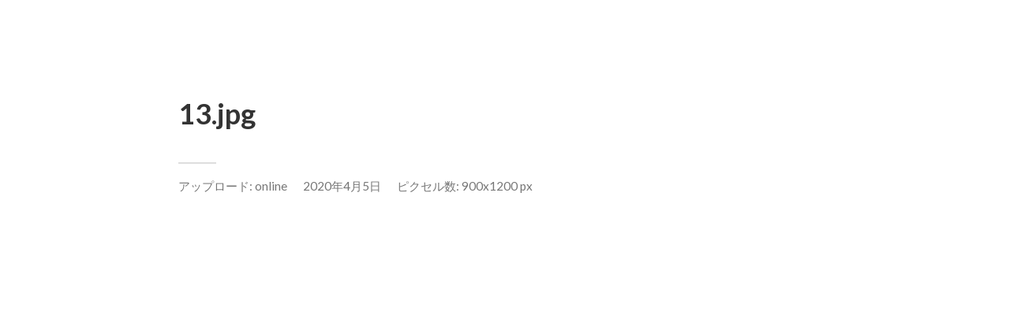

--- FILE ---
content_type: text/html; charset=UTF-8
request_url: https://blog.whyareyouhere.jp/2020/04/06/j-balvin-x-takashi-murakami/13-14/
body_size: 4716
content:
<!DOCTYPE html>

<html class="no-js" lang="ja"
	prefix="og: https://ogp.me/ns#" >

	<head profile="http://gmpg.org/xfn/11">
		
		<meta http-equiv="Content-Type" content="text/html; charset=UTF-8" />
		<meta name="viewport" content="width=device-width, initial-scale=1.0, maximum-scale=1.0, user-scalable=no" >
		 
		<title>13 | Why are you here? | BLOG</title>

		<!-- All in One SEO 4.1.4.4 -->
		<meta name="robots" content="max-image-preview:large" />
		<meta property="og:locale" content="ja_JP" />
		<meta property="og:site_name" content="Why are you here? | BLOG |" />
		<meta property="og:type" content="article" />
		<meta property="og:title" content="13 | Why are you here? | BLOG" />
		<meta property="article:published_time" content="2020-04-05T04:50:24+00:00" />
		<meta property="article:modified_time" content="2020-04-05T04:50:24+00:00" />
		<meta name="twitter:card" content="summary" />
		<meta name="twitter:domain" content="blog.whyareyouhere.jp" />
		<meta name="twitter:title" content="13 | Why are you here? | BLOG" />
		<script type="application/ld+json" class="aioseo-schema">
			{"@context":"https:\/\/schema.org","@graph":[{"@type":"WebSite","@id":"https:\/\/blog.whyareyouhere.jp\/#website","url":"https:\/\/blog.whyareyouhere.jp\/","name":"Why are you here? | BLOG","inLanguage":"ja","publisher":{"@id":"https:\/\/blog.whyareyouhere.jp\/#organization"}},{"@type":"Organization","@id":"https:\/\/blog.whyareyouhere.jp\/#organization","name":"Why are you here? | BLOG","url":"https:\/\/blog.whyareyouhere.jp\/"},{"@type":"BreadcrumbList","@id":"https:\/\/blog.whyareyouhere.jp\/2020\/04\/06\/j-balvin-x-takashi-murakami\/13-14\/#breadcrumblist","itemListElement":[{"@type":"ListItem","@id":"https:\/\/blog.whyareyouhere.jp\/#listItem","position":1,"item":{"@type":"WebPage","@id":"https:\/\/blog.whyareyouhere.jp\/","name":"\u30db\u30fc\u30e0","url":"https:\/\/blog.whyareyouhere.jp\/"},"nextItem":"https:\/\/blog.whyareyouhere.jp\/2020\/04\/06\/j-balvin-x-takashi-murakami\/13-14\/#listItem"},{"@type":"ListItem","@id":"https:\/\/blog.whyareyouhere.jp\/2020\/04\/06\/j-balvin-x-takashi-murakami\/13-14\/#listItem","position":2,"item":{"@type":"WebPage","@id":"https:\/\/blog.whyareyouhere.jp\/2020\/04\/06\/j-balvin-x-takashi-murakami\/13-14\/","name":"13","url":"https:\/\/blog.whyareyouhere.jp\/2020\/04\/06\/j-balvin-x-takashi-murakami\/13-14\/"},"previousItem":"https:\/\/blog.whyareyouhere.jp\/#listItem"}]},{"@type":"Person","@id":"https:\/\/blog.whyareyouhere.jp\/author\/online\/#author","url":"https:\/\/blog.whyareyouhere.jp\/author\/online\/","name":"online"},{"@type":"ItemPage","@id":"https:\/\/blog.whyareyouhere.jp\/2020\/04\/06\/j-balvin-x-takashi-murakami\/13-14\/#itempage","url":"https:\/\/blog.whyareyouhere.jp\/2020\/04\/06\/j-balvin-x-takashi-murakami\/13-14\/","name":"13 | Why are you here? | BLOG","inLanguage":"ja","isPartOf":{"@id":"https:\/\/blog.whyareyouhere.jp\/#website"},"breadcrumb":{"@id":"https:\/\/blog.whyareyouhere.jp\/2020\/04\/06\/j-balvin-x-takashi-murakami\/13-14\/#breadcrumblist"},"author":"https:\/\/blog.whyareyouhere.jp\/author\/online\/#author","creator":"https:\/\/blog.whyareyouhere.jp\/author\/online\/#author","datePublished":"2020-04-05T04:50:24+09:00","dateModified":"2020-04-05T04:50:24+09:00"}]}
		</script>
		<!-- All in One SEO -->

<script>document.documentElement.className = document.documentElement.className.replace("no-js","js");</script>
<link rel='dns-prefetch' href='//s.w.org' />
<link rel="alternate" type="application/rss+xml" title="Why are you here? | BLOG &raquo; フィード" href="https://blog.whyareyouhere.jp/feed/" />
<link rel="alternate" type="application/rss+xml" title="Why are you here? | BLOG &raquo; コメントフィード" href="https://blog.whyareyouhere.jp/comments/feed/" />
		<script type="text/javascript">
			window._wpemojiSettings = {"baseUrl":"https:\/\/s.w.org\/images\/core\/emoji\/13.1.0\/72x72\/","ext":".png","svgUrl":"https:\/\/s.w.org\/images\/core\/emoji\/13.1.0\/svg\/","svgExt":".svg","source":{"concatemoji":"https:\/\/blog.whyareyouhere.jp\/wp-includes\/js\/wp-emoji-release.min.js?ver=5.8.9"}};
			!function(e,a,t){var n,r,o,i=a.createElement("canvas"),p=i.getContext&&i.getContext("2d");function s(e,t){var a=String.fromCharCode;p.clearRect(0,0,i.width,i.height),p.fillText(a.apply(this,e),0,0);e=i.toDataURL();return p.clearRect(0,0,i.width,i.height),p.fillText(a.apply(this,t),0,0),e===i.toDataURL()}function c(e){var t=a.createElement("script");t.src=e,t.defer=t.type="text/javascript",a.getElementsByTagName("head")[0].appendChild(t)}for(o=Array("flag","emoji"),t.supports={everything:!0,everythingExceptFlag:!0},r=0;r<o.length;r++)t.supports[o[r]]=function(e){if(!p||!p.fillText)return!1;switch(p.textBaseline="top",p.font="600 32px Arial",e){case"flag":return s([127987,65039,8205,9895,65039],[127987,65039,8203,9895,65039])?!1:!s([55356,56826,55356,56819],[55356,56826,8203,55356,56819])&&!s([55356,57332,56128,56423,56128,56418,56128,56421,56128,56430,56128,56423,56128,56447],[55356,57332,8203,56128,56423,8203,56128,56418,8203,56128,56421,8203,56128,56430,8203,56128,56423,8203,56128,56447]);case"emoji":return!s([10084,65039,8205,55357,56613],[10084,65039,8203,55357,56613])}return!1}(o[r]),t.supports.everything=t.supports.everything&&t.supports[o[r]],"flag"!==o[r]&&(t.supports.everythingExceptFlag=t.supports.everythingExceptFlag&&t.supports[o[r]]);t.supports.everythingExceptFlag=t.supports.everythingExceptFlag&&!t.supports.flag,t.DOMReady=!1,t.readyCallback=function(){t.DOMReady=!0},t.supports.everything||(n=function(){t.readyCallback()},a.addEventListener?(a.addEventListener("DOMContentLoaded",n,!1),e.addEventListener("load",n,!1)):(e.attachEvent("onload",n),a.attachEvent("onreadystatechange",function(){"complete"===a.readyState&&t.readyCallback()})),(n=t.source||{}).concatemoji?c(n.concatemoji):n.wpemoji&&n.twemoji&&(c(n.twemoji),c(n.wpemoji)))}(window,document,window._wpemojiSettings);
		</script>
		<style type="text/css">
img.wp-smiley,
img.emoji {
	display: inline !important;
	border: none !important;
	box-shadow: none !important;
	height: 1em !important;
	width: 1em !important;
	margin: 0 .07em !important;
	vertical-align: -0.1em !important;
	background: none !important;
	padding: 0 !important;
}
</style>
	<link rel='stylesheet' id='wp-block-library-css'  href='https://blog.whyareyouhere.jp/wp-includes/css/dist/block-library/style.min.css?ver=5.8.9' type='text/css' media='all' />
<link rel='stylesheet' id='fukasawa_googleFonts-css'  href='//fonts.googleapis.com/css?family=Lato%3A400%2C400italic%2C700%2C700italic&#038;ver=5.8.9' type='text/css' media='all' />
<link rel='stylesheet' id='fukasawa_genericons-css'  href='https://blog.whyareyouhere.jp/wp-content/themes/fukasawa/assets/fonts/genericons/genericons.css?ver=5.8.9' type='text/css' media='all' />
<link rel='stylesheet' id='fukasawa_style-css'  href='https://blog.whyareyouhere.jp/wp-content/themes/fukasawa/style.css' type='text/css' media='all' />
<script type='text/javascript' src='https://blog.whyareyouhere.jp/wp-includes/js/jquery/jquery.min.js?ver=3.6.0' id='jquery-core-js'></script>
<script type='text/javascript' src='https://blog.whyareyouhere.jp/wp-includes/js/jquery/jquery-migrate.min.js?ver=3.3.2' id='jquery-migrate-js'></script>
<script type='text/javascript' src='https://blog.whyareyouhere.jp/wp-content/themes/fukasawa/assets/js/flexslider.js?ver=1' id='fukasawa_flexslider-js'></script>
<link rel="https://api.w.org/" href="https://blog.whyareyouhere.jp/wp-json/" /><link rel="alternate" type="application/json" href="https://blog.whyareyouhere.jp/wp-json/wp/v2/media/3629" /><link rel="EditURI" type="application/rsd+xml" title="RSD" href="https://blog.whyareyouhere.jp/xmlrpc.php?rsd" />
<link rel="wlwmanifest" type="application/wlwmanifest+xml" href="https://blog.whyareyouhere.jp/wp-includes/wlwmanifest.xml" /> 
<meta name="generator" content="WordPress 5.8.9" />
<link rel='shortlink' href='https://blog.whyareyouhere.jp/?p=3629' />
<link rel="alternate" type="application/json+oembed" href="https://blog.whyareyouhere.jp/wp-json/oembed/1.0/embed?url=https%3A%2F%2Fblog.whyareyouhere.jp%2F2020%2F04%2F06%2Fj-balvin-x-takashi-murakami%2F13-14%2F" />
<link rel="alternate" type="text/xml+oembed" href="https://blog.whyareyouhere.jp/wp-json/oembed/1.0/embed?url=https%3A%2F%2Fblog.whyareyouhere.jp%2F2020%2F04%2F06%2Fj-balvin-x-takashi-murakami%2F13-14%2F&#038;format=xml" />
<!-- Customizer CSS --><style type="text/css">body a { color:#353535; }.main-menu .current-menu-item:before { color:#353535; }.main-menu .current_page_item:before { color:#353535; }.widget-content .textwidget a:hover { color:#353535; }.widget_fukasawa_recent_posts a:hover .title { color:#353535; }.widget_fukasawa_recent_comments a:hover .title { color:#353535; }.widget_archive li a:hover { color:#353535; }.widget_categories li a:hover { color:#353535; }.widget_meta li a:hover { color:#353535; }.widget_nav_menu li a:hover { color:#353535; }.widget_rss .widget-content ul a.rsswidget:hover { color:#353535; }#wp-calendar thead { color:#353535; }.widget_tag_cloud a:hover { background:#353535; }.search-button:hover .genericon { color:#353535; }.flex-direction-nav a:hover { background-color:#353535; }a.post-quote:hover { background:#353535; }.posts .post-title a:hover { color:#353535; }.post-content blockquote:before { color:#353535; }.post-content fieldset legend { background:#353535; }.post-content input[type="submit"]:hover { background:#353535; }.post-content input[type="button"]:hover { background:#353535; }.post-content input[type="reset"]:hover { background:#353535; }.post-content .has-accent-color { color:#353535; }.post-content .has-accent-background-color { background-color:#353535; }.page-links a:hover { background:#353535; }.comments .pingbacks li a:hover { color:#353535; }.comment-header h4 a:hover { color:#353535; }.bypostauthor.commet .comment-header:before { background:#353535; }.form-submit #submit:hover { background-color:#353535; }.nav-toggle.active { background-color:#353535; }.mobile-menu .current-menu-item:before { color:#353535; }.mobile-menu .current_page_item:before { color:#353535; }body#tinymce.wp-editor a { color:#353535; }body#tinymce.wp-editor a:hover { color:#353535; }body#tinymce.wp-editor fieldset legend { background:#353535; }body#tinymce.wp-editor blockquote:before { color:#353535; }</style><!--/Customizer CSS-->		<style type="text/css" id="wp-custom-css">
			/*非表示*/
body {

    background: #fff;
}




.post-inner {
    width: 980px;

}



.post-content th, .post-content td {
padding: 5px;
}
.ty-logo-container {
    margin-top: 20px;
    text-align: center;
}
.ty-logo-container-inner{
width:100%;
	display:block;
	margin:1em auto;
}
.blog{
font-weight:bold;
}
.post-excerpt {
    display: none;
	
}
.single>.featured-media {
    display: none;
}
.comments-container {
    display: none;
}
li.post-categories {
    display: none;
}
.bar {
	    color: #fff; 
}
.bar a {
	    background: #111; 

		  padding:0.5em 0;

    display: inline-block;
    color: #fff;
    width: 100%;
}
.post-content th, .post-content td {
text-align: center;
}
.post-content table tbody > tr:nth-child(odd) > td {
     background: none; 
}

.posts .post, .posts .page {
		width:100%;
		background:none;
    position: relative;
}
.post-content th, .post-content td {
    border-bottom: none;
}
img.alignleft, .alignleft img, img.aligncenter, .aligncenter img, img.alignright, .alignright img, img.alignnone, .alignnone img {
    display: block;
    box-sizing: border-box;
    padding: 0;
		border: none;
}

.main-menu:before, .widgets:before, .widget + .widget:before, .credits:before {
    background: #fff;
    margin: 20px 0;
}
.post-navigation {
    background: #fff;

}
.post-navigation a {
    background: #eee;
}
.wrapper {
		margin-left:0;
}
.sidebar {
    display: none;

}
.credits {
    display: none;
}
 #gallery-1 .gallery-icon img {
    border: none;
}
 #gallery-2 .gallery-icon img {
    border: none;
}
 #gallery-3 .gallery-icon img {
    border: none;
}

@media (max-width: 1000px){
	.nav-toggle {
    display: none;

}
}


/*スライダー*/
.n2-ow.n2-ow-all.n2-ss-desktop.n2-ss-mobile.n2-ss-tablet {
    display: none;
}
div#n2-ss-2 .n2-style-1101-heading {
    background: #999;
    opacity: 0.8;
 
}		</style>
			
	</head>
	
	<body class="attachment attachment-template-default single single-attachment postid-3629 attachmentid-3629 attachment-jpeg wp-is-not-mobile">

		
		<a class="skip-link button" href="#site-content">Skip to the content</a>
	
		<div class="mobile-navigation">
	
			<ul class="mobile-menu">
						
								
			 </ul>
		 
		</div><!-- .mobile-navigation -->
	
		<div class="sidebar">
		
					
				<div class="blog-title">
					<a href="https://blog.whyareyouhere.jp" rel="home">Why are you here? | BLOG</a>
				</div>
				
						
			<button type="button" class="nav-toggle">
			
				<div class="bars">
					<div class="bar"></div>
					<div class="bar"></div>
					<div class="bar"></div>
				</div>
				
				<p>
					<span class="menu">メニュー</span>
					<span class="close">閉じる</span>
				</p>
			
			</button>
			
			<ul class="main-menu">
							</ul><!-- .main-menu -->

			
			<div class="credits">
				<p>&copy; 2026 <a href="https://blog.whyareyouhere.jp/">Why are you here? | BLOG</a>.</p>
				<p>Powered by  <a href="https://www.wordpress.org">WordPress</a>.</p>
				<p>テーマの著者 <a href="https://www.andersnoren.se">Anders Nor&eacute;n</a>.</p>
			</div><!-- .credits -->
							
		</div><!-- .sidebar -->
	
		<main class="wrapper" id="site-content">
<div class="content thin">
											        
		
			<article id="post-3629" class="single post post-3629 attachment type-attachment status-inherit hentry">
					
				<figure class="featured-media">
					<img width="900" height="1200" src="https://blog.whyareyouhere.jp/wp-content/uploads/2020/04/13.jpg" class="attachment-post-image size-post-image" alt="" loading="lazy" srcset="https://blog.whyareyouhere.jp/wp-content/uploads/2020/04/13.jpg 900w, https://blog.whyareyouhere.jp/wp-content/uploads/2020/04/13-225x300.jpg 225w, https://blog.whyareyouhere.jp/wp-content/uploads/2020/04/13-768x1024.jpg 768w, https://blog.whyareyouhere.jp/wp-content/uploads/2020/04/13-508x677.jpg 508w" sizes="(max-width: 900px) 100vw, 900px" />				</figure>
				
				<div class="post-inner">
				
					<div class="post-header">
						<h1 class="post-title">13.jpg</h1>
					</div><!-- .post-header -->
					
										
					<div class="post-meta-bottom clear">
					
						<ul>
							<li>アップロード: <a href="https://blog.whyareyouhere.jp/author/online/" title="online の投稿" rel="author">online</a></p>
							<li class="post-date"><a href="https://blog.whyareyouhere.jp/2020/04/06/j-balvin-x-takashi-murakami/13-14/">2020年4月5日</a></li>
							
														<li>ピクセル数: 900x1200 px</li>
						</ul>
					
					</div><!-- .post-meta-bottom -->
					
				</div><!-- .post-inner -->
				
				
			</article><!-- .post -->

			
</div><!-- .content -->
		
		</main><!-- .wrapper -->

		<script type='text/javascript' src='https://blog.whyareyouhere.jp/wp-includes/js/imagesloaded.min.js?ver=4.1.4' id='imagesloaded-js'></script>
<script type='text/javascript' src='https://blog.whyareyouhere.jp/wp-includes/js/masonry.min.js?ver=4.2.2' id='masonry-js'></script>
<script type='text/javascript' src='https://blog.whyareyouhere.jp/wp-content/themes/fukasawa/assets/js/global.js' id='fukasawa_global-js'></script>
<script type='text/javascript' src='https://blog.whyareyouhere.jp/wp-includes/js/comment-reply.min.js?ver=5.8.9' id='comment-reply-js'></script>
<script type='text/javascript' src='https://blog.whyareyouhere.jp/wp-includes/js/wp-embed.min.js?ver=5.8.9' id='wp-embed-js'></script>

	</body>
</html>